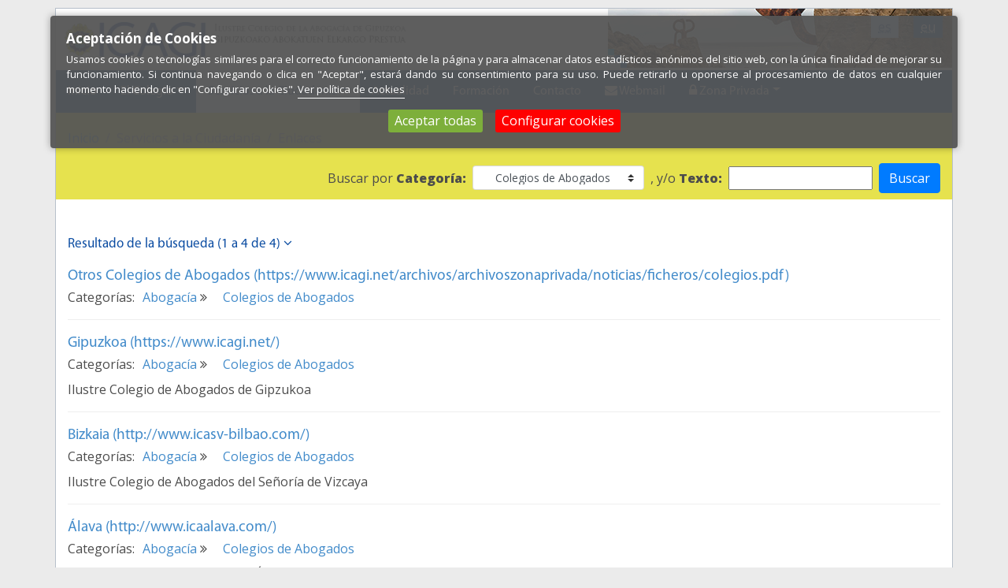

--- FILE ---
content_type: text/html; charset=UTF-8
request_url: https://www.icagi.net/es/servicios-ciudadano/enlaces/index.php?categoria=2&buscar=
body_size: 5483
content:
<!DOCTYPE html>
<html>
    <head>
            <meta charset="utf-8">
    <meta http-equiv="X-UA-Compatible" content="IE=edge,chrome=1">
    <title>Enlaces. Servicios a la Ciudadanía - ICAGI</title>
    <meta name="description" content="">
    <meta name="author" content="www.argmedia.com">
    <meta name="viewport" content="width=device-width, initial-scale=1, shrink-to-fit=no">

    <link rel="stylesheet" href="https://maxcdn.bootstrapcdn.com/bootstrap/4.0.0-beta/css/bootstrap.min.css" integrity="sha384-/Y6pD6FV/Vv2HJnA6t+vslU6fwYXjCFtcEpHbNJ0lyAFsXTsjBbfaDjzALeQsN6M" crossorigin="anonymous">

    <link href="/css/main2.css" rel="stylesheet">
    <link href="/css/icagi2.css" rel="stylesheet">
    <link href='//fonts.googleapis.com/css?family=Open+Sans:300italic,400italic,600italic,700italic,800italic,400,300,600,700,800' rel='stylesheet' type='text/css'>
    <!--ley de cookies-->
    <link rel="stylesheet" href="/css/cookies.css">
    <script  src="https://code.jquery.com/jquery-3.2.1.min.js" integrity="sha256-hwg4gsxgFZhOsEEamdOYGBf13FyQuiTwlAQgxVSNgt4=" crossorigin="anonymous"></script>
    <script src="https://cdnjs.cloudflare.com/ajax/libs/popper.js/1.11.0/umd/popper.min.js" integrity="sha384-b/U6ypiBEHpOf/4+1nzFpr53nxSS+GLCkfwBdFNTxtclqqenISfwAzpKaMNFNmj4" crossorigin="anonymous"></script>
    <script src="https://maxcdn.bootstrapcdn.com/bootstrap/4.0.0-beta/js/bootstrap.min.js" integrity="sha384-h0AbiXch4ZDo7tp9hKZ4TsHbi047NrKGLO3SEJAg45jXxnGIfYzk4Si90RDIqNm1" crossorigin="anonymous"></script>
    <!-- FIN BOOTSTRAP -->

    <!-- ley cookies -->
    <script type="text/javascript" src="/js/jquery.ihavecookies.js"></script>
    <!-- fin ley cookies -->
    <script src="https://use.fontawesome.com/cedd4f904c.js"></script>
    <script type="text/javascript">
        var options = {
            title: 'Aceptación de Cookies',
            message: 'Usamos cookies o tecnologías similares para el correcto funcionamiento de la página y para almacenar datos estadísticos anónimos del sitio web, con la única finalidad de mejorar su funcionamiento. Si continua navegando o clica en "Aceptar", estará dando su consentimiento para su uso. Puede retirarlo u oponerse al procesamiento de datos en cualquier momento haciendo clic en "Configurar cookies".',
            delay: 600,
            expires: 1,
            link: '/pie/index.php?id=22/',
            onAccept: function () {
                var myPreferences = $.fn.ihavecookies.cookie();
                console.log('Se han guarddo las siguientes preferencias...');
                console.log(myPreferences);
                activarPreferencias();
            },
            cookieTypes: [
                {
                    type: 'Cookies estadísticas Google Analitycs',
                    value: 'analytics',
                    description: 'Cookies estadísticas Google Analitycs'
                },
                {
                    type: 'Cookies estadísticas Add This (barra compartir en redes sociales)',
                    value: 'marketing',
                    description: 'Cookies estadísticas Add This (barra compartir en redes sociales)'
                }
            ],
            uncheckBoxes: true,
            acceptAllBtnLabel: 'Aceptar todas',
			acceptBtnLabel: 'Aceptar',
            moreInfoLabel: 'Ver política de cookies',
            advancedBtnLabel: 'Configurar cookies',
            cookieExplanation: 'Utilizamos cookies necesarias para el correcto funcionamiento de esta página web y todas su secciones. También usamos cookies de analítica, para obtenr información estadística, no sensible y anónima de tu dispositivo, con el ánimo de mejorar la página web y su contenido. Puedes configurar tus preferencias aceptando o rechazando las diferentes finalidades que se muestran a continuación:',
            cookieTypesTitle: 'Usted permite',
            fixedCookieTypeLabel: 'Cookies necesarias funcionamiento web - siempre habilitadas',
            fixedCookieTypeDesc: 'Cookies necesarias funcionamiento web - siempre habilitadas.'
        };

        var activarPreferencias = function(){
            if ($.fn.ihavecookies.preference('analytics') === true) {
                console.log('Activando Google Analytics.');
                activarAnalytics();
            }

            if ($.fn.ihavecookies.preference('marketing') === true) {
                console.log('Activando AddThis.');
                activarAddThis();
            }
        };

        $(document).ready(function () {
            $('body').ihavecookies(options);

            activarPreferencias();

            $('#gdpr-cookie-accept').on('click', function () {
                $('body').ihavecookies(options, 'reinit');
            });
        });
    </script>
	<!-- Google Tag Manager -->
	<script>(function(w,d,s,l,i){w[l]=w[l]||[];w[l].push({'gtm.start':
	new Date().getTime(),event:'gtm.js'});var f=d.getElementsByTagName(s)[0],
	j=d.createElement(s),dl=l!='dataLayer'?'&l='+l:'';j.async=true;j.src=
	'https://www.googletagmanager.com/gtm.js?id='+i+dl;f.parentNode.insertBefore(j,f);
	})(window,document,'script','dataLayer','GTM-54KQVN3');</script>
	<!-- End Google Tag Manager -->
        </head>
    <body>
        <div class="container">
                <header>
        <div class="header-container">
            <div class="">
                <h1 class="logo"><a href="/index.php"><img class="img-fluid" src="/imagenes/cabecera/logoIcagi.png" alt="ICAGI" width="465" height="48"></a></h1>
            </div>

            <div id="idiomas">
                                <ul>
                    <li class="activo"><a href="/lenguaje/comprobar_idioma.php?cambio_idioma=es"><abbr title="">es</abbr></a></li>
                    <li class=""><a href="/lenguaje/comprobar_idioma.php?cambio_idioma=eu"><abbr title="">eu</abbr></a></li>
                </ul>
            </div>  
        </div>

        <div>
            <nav class="navbar navbar-expand-lg navbar-dark navbar-custom">
                <!--<a class="navbar-brand" href="#">Navbar</a>-->
                <button class="navbar-toggler" type="button" data-toggle="collapse" data-target="#navbarNavDropdown" aria-controls="navbarNavDropdown" aria-expanded="false" aria-label="Toggle navigation">
                    <span class="navbar-toggler-icon"></span>
                </button>

                <div class="collapse navbar-collapse" id="navbarNavDropdown">
                    <ul class="navbar-nav menu"><li class="nav-item"><a class="nav-link es_ES"  href="/es/index.php">Inicio</a></li><li class="nav-item dropdown"><a class="nav-link  dropdown-toggle es_ES"  id="navbarDropdownMenuLink" data-toggle="dropdown" aria-haspopup="true" aria-expanded="false" href="#">El Colegio</a><div class="dropdown-menu" aria-labelledby="navbarDropdownMenuLink"><a class="dropdown-item es_ES"  href="/es/el-colegio/index.php?id=10">Saluda del Decano</a><a class="dropdown-item es_ES"  href="/es/el-colegio/index.php?id=5">Historia del Colegio</a><a class="dropdown-item es_ES"  href="/es/el-colegio/index.php?id=6">Junta de Gobierno</a><a class="dropdown-item es_ES"  href="/es/el-colegio/index.php?id=11">Comisiones</a><a class="dropdown-item es_ES"  href="/es/el-colegio/index.php?id=16">Teléfonos y horarios</a><a class="dropdown-item es_ES"  href="/es/el-colegio/index.php?id=9">Cómo colegiarme</a><a class="dropdown-item es_ES"  href="/es/el-colegio/publicaciones/index.php">Publicaciones</a><a class="dropdown-item es_ES"  href="/es/el-colegio/index.php?id=23">Transparencia</a></div></li><li class=" active nav-item dropdown"><a class="nav-link  dropdown-toggle es_ES"  id="navbarDropdownMenuLink" data-toggle="dropdown" aria-haspopup="true" aria-expanded="false" href="#">Servicios a la Ciudadanía</a><div class="dropdown-menu" aria-labelledby="navbarDropdownMenuLink"><a class="dropdown-item es_ES"  href="/es/servicios-ciudadano/index.php?id=17">Mis derechos</a><a class="dropdown-item es_ES"  href="/es/servicios-ciudadano/index.php?id=12">Función abogado/a</a><a class="dropdown-item es_ES"  href="/es/servicios-ciudadano/directorio-abogados/index.php?id=20">Directorio abogados/as</a><a class="dropdown-item es_ES"  href="/es/servicios-ciudadano/index.php?id=18">Justicia gratuita</a><a class="dropdown-item es_ES"  href="/es/servicios-ciudadano/index.php?id=13">Reclamaciones y Canal Ético</a><a class="dropdown-item es_ES"  href="/es/servicios-ciudadano/index.php?id=14">Arbitrajes</a><a class="dropdown-item es_ES" target ="_blank" href="http://mediacion.icagi.net">Mediación</a><a class="dropdown-item es_ES"  href="/es/servicios-ciudadano/enlaces/index.php">Enlaces</a><a class="dropdown-item es_ES" target ="_blank" href="https://www.ventanillaunicaabogados.org/">Ventanilla única</a></div></li><li class="nav-item"><a class="nav-link es_ES"  href="/es/actualidad/index.php">Actualidad</a></li><li class="nav-item"><a class="nav-link es_ES"  href="/es/formacion/index.php">Formación</a></li><li class="nav-item"><a class="nav-link es_ES"  href="/es/contacto/formulario-contacto.php">Contacto</a></li><li class="webmail nav-item"><a class="nav-link es_ES" target ="_blank" href="https://outlook.office.com"><i class="fa fa-envelope" aria-hidden="true"></i>&nbsp;Webmail</a></li><li class="privada nav-item dropdown"><a class="nav-link  dropdown-toggle es_ES"  id="navbarDropdownMenuLink" data-toggle="dropdown" aria-haspopup="true" aria-expanded="false" href="/es/privada/login/index.php"><i class="fa fa-lock" aria-hidden="true"></i>&nbsp;Zona Privada</a><div class="dropdown-menu dropdown-menu-right" aria-labelledby="navbarDropdownMenuLink"><a class="dropdown-item es_ES"  href="/es/privada/actualidad/index.php">Actualidad</a><a class="dropdown-item es_ES"  href="/es/privada/agenda/index.php">Agenda</a><a class="dropdown-item es_ES"  href="/es/privada/directorio-abogados/index.php?id=20">Directorio</a><a class="dropdown-item es_ES"  href="/es/privada/circulares/index.php">Circulares</a><a class="dropdown-item es_ES"  href="/es/privada/biblioteca/index.php">Biblioteca</a><a class="dropdown-item es_ES" target ="_blank" href="/es/privada/vlex/index.php">BBDD vLex</a><a class="dropdown-item es_ES" target ="_blank" href="/es/privada/tirant/bbdd.php">BBDD Tirant</a><a class="dropdown-item es_ES" target ="_blank" href="/es/privada/tirant/analytics.php">Analytics Tirant</a><a class="dropdown-item es_ES"  href="/es/privada/enlaces/index.php">Enlaces</a><a class="dropdown-item es_ES"  href="/es/privada/utilidades/index.php">Utilidades</a><a class="dropdown-item es_ES"  href="/es/privada/comisiones-agrupaciones/index.php">Comisiones y Agrupaciones</a><a class="dropdown-item es_ES"  href="/es/privada/tablon-de-anuncios/index.php">Anuncios</a><a class="dropdown-item es_ES"  href="/es/privada/login/su-cuenta.php">Modificar mis datos</a></div></li></ul>                </div>
            </nav>
        </div>
    </header>
                <div class="contenido">
                <!--titular -->
                <div id="titseccion" class="row">
                    <div class="col-md-auto mr-lg-auto vertical-center">
                        <ol class="breadcrumb"><li class="breadcrumb-item"><a href="/index.php">Inicio</a></li><li class="breadcrumb-item active">Servicios a la Ciudadanía</li><li class="breadcrumb-item active">Enlaces</li></ol>                    </div>
                    <div class="formContenedor col-md-auto ml-lg-auto vertical-center">
                                <div class="formtitular">
            <form class="form-inline mb-0 mb-md-2 mb-lg-2 mb-xl-2 mb-xxl-0" role="form" method="get" action="">
                <div class="form-group mb-3 mb-lg-0">
                    <label class="mr-sm-2" for="categoria">Buscar por&nbsp;<strong>Categoría:</strong></label>
                    <select id="categoria" name="categoria" class="custom-select mb-2 mr-2 mb-sm-0 form-control-sm categoria"><option value="">Seleccione</option><option value="1">ABOGACÍA</option><option value="2" selected="selected">&nbsp;&nbsp;&nbsp;&nbsp;Colegios de Abogados</option><option value="3">&nbsp;&nbsp;&nbsp;&nbsp;Consejos de la Abogacía</option><option value="4">BOLETINES OFICIALES</option><option value="5">&nbsp;&nbsp;&nbsp;&nbsp;Boletines Autonómicos</option><option value="8">&nbsp;&nbsp;&nbsp;&nbsp;Boletines provinciales</option><option value="7">&nbsp;&nbsp;&nbsp;&nbsp;Estado</option><option value="6">&nbsp;&nbsp;&nbsp;&nbsp;Euskadi</option><option value="10">ESTADO</option><option value="11">&nbsp;&nbsp;&nbsp;&nbsp;Administración</option><option value="14">EUSKERA</option><option value="13">SAN SEBASTIAN</option><option value="9">UNIÓN EUROPEA</option><option value="12">&nbsp;&nbsp;&nbsp;&nbsp;General</option></select>                </div>
                <div class="form-group mb-3 mb-lg-0">
                    <label class="mr-sm-2" for="texto" class="">, y/o&nbsp;<strong>Texto:</strong></label>
                    <input type="text" id="texto" name="texto" class="mb-2 mr-2 mb-sm-0" value="">
                </div>
                <div class="form-group mb-4 mb-sm-3 mb-lg-0">
                    <button type="submit" class="btn btn-primary">Buscar</button>
                </div>
            </form>
        </div>
                            
                    </div>
                </div>
                                        <div class="row">
                            <p></p>
                        </div>
                        
                    <div class="resultado">
                        <h2>Resultado de la búsqueda (1 a 4 de 4) <i class="fa fa-angle-down"></i></h2>
                    </div>

                                                <!-- formación lista -->
                            <article>
                                <div class="titular">
                                    <div class="fila">
                                        <h1><a href="https://www.icagi.net/archivos/archivoszonaprivada/noticias/ficheros/colegios.pdf " target="_blank"> Otros Colegios de Abogados (https://www.icagi.net/archivos/archivoszonaprivada/noticias/ficheros/colegios.pdf)</a></h1>

                                    </div>

                                    <div id="categorias" class=""><p>Categorías:</p><ul><li><a href="index.php?categoria=1&buscar=">Abogacía</a> <i class="fa fa-angle-double-right"></i></li><li><a href="index.php?categoria=2&buscar=">Colegios de Abogados</a></ul></div>                                    <p></p>

                                </div>
                            </article>
                            <hr>
                                                        <!-- formación lista -->
                            <article>
                                <div class="titular">
                                    <div class="fila">
                                        <h1><a href="https://www.icagi.net/ " target="_blank"> Gipuzkoa (https://www.icagi.net/)</a></h1>

                                    </div>

                                    <div id="categorias" class=""><p>Categorías:</p><ul><li><a href="index.php?categoria=1&buscar=">Abogacía</a> <i class="fa fa-angle-double-right"></i></li><li><a href="index.php?categoria=2&buscar=">Colegios de Abogados</a></ul></div>                                    <p>Ilustre Colegio de Abogados de Gipzukoa</p>

                                </div>
                            </article>
                            <hr>
                                                        <!-- formación lista -->
                            <article>
                                <div class="titular">
                                    <div class="fila">
                                        <h1><a href="http://www.icasv-bilbao.com/ " target="_blank"> Bizkaia (http://www.icasv-bilbao.com/)</a></h1>

                                    </div>

                                    <div id="categorias" class=""><p>Categorías:</p><ul><li><a href="index.php?categoria=1&buscar=">Abogacía</a> <i class="fa fa-angle-double-right"></i></li><li><a href="index.php?categoria=2&buscar=">Colegios de Abogados</a></ul></div>                                    <p>Ilustre Colegio de Abogados del Señoría de Vizcaya</p>

                                </div>
                            </article>
                            <hr>
                                                        <!-- formación lista -->
                            <article>
                                <div class="titular">
                                    <div class="fila">
                                        <h1><a href="http://www.icaalava.com/ " target="_blank"> Álava (http://www.icaalava.com/)</a></h1>

                                    </div>

                                    <div id="categorias" class=""><p>Categorías:</p><ul><li><a href="index.php?categoria=1&buscar=">Abogacía</a> <i class="fa fa-angle-double-right"></i></li><li><a href="index.php?categoria=2&buscar=">Colegios de Abogados</a></ul></div>                                    <p>Ilustre Colegio de Abogados de Álava</p>

                                </div>
                            </article>
                            <hr>
                            
                    <!-- paginación -->
                    <div class="row center">
                                            </div>
                    <!-- fin paginación -->
                                </div>
                <footer>
        <div class="footer-container">
            <div class="row">   
                <div class="col-12 col-md-5"><div id="direccionPie">
                        <p class="icagi"><img src="/imagenes/pie/icagi.png" alt="ICAGI"></p>
                        <p class="secretaria">Secretaría General</p>
                        <p>C/ Duque de Mandas 11, bajo</p>
                        <p>20.012 Donostia / San Sebastián</p>
                        <p>Tel: 943 44 01 18 Fax: 943 42 06 20</p>
                    </div></div>
                <div class="col-12 col-md-3">
                    <p class="horarioPie"><a href="/pie/index.php?id=19">Ver mapa</a></p>
                </div>
                <div class="col-12 col-md-4">
                    <p class="politica text-sm-left text-md-right"><a href="/pie/index.php?id=15">Aviso legal y condiciones de uso</a></p>

<p class="politica text-sm-left text-md-right"><a href="/pie/index.php?id=21">Política de privacidad</a></p>

<p class="politica text-sm-left text-md-right"><a href="/pie/index.php?id=22">Política de cookies</a></p>

                    <p class="arg"><a target="_blank" href="http://argmedia.com">desarrollado por: A.R.G. media</a></p>
                </div>
            </div>
        </div>
    </footer>
    <script src="/js/imagen-cabecera.js"></script>
	<!-- Global Site Tag (gtag.js) - Google Analytics -->
	<script async src="https://www.googletagmanager.com/gtag/js?id=G-VV9B8559R7"></script>
    <script>
        var addthis_config = {
            data_ga_property: 'G-VV9B8559R7',
            data_ga_social: true,
            pubid: 'ra-53eba25150f32c0a'
        };

        function activarAnalytics() {
            console.log('activar Google Analytics');

			window.dataLayer = window.dataLayer || [];
            function gtag(){dataLayer.push(arguments);}
            gtag('js', new Date());

            gtag('config', 'G-VV9B8559R7');
        }

        function activarAddThis() {
            console.log('activar AddThis');

            // addthis
            $.getScript('//s7.addthis.com/js/300/addthis_widget.js', function () {
                addthis.init(); //callback function for script loading
                //addthis.layers.refresh();
            });
        }
    </script>

    <script src="/js/bootbox.min.js"></script>
    <script>
        $(document).ready(function () {
            $('#eliminar').on('click', function (event) {
                var formulario = $(this).closest('form');
                event.preventDefault();
                // como perdemos el botn al hacer el submit desde javascript, lo añadimos en un campo oculto
                $('<input />').attr('type', 'hidden')
                        .attr('name', $('#eliminar').attr('name'))
                        .attr('value', $('#eliminar').attr('value'))
                        .attr('id', 'eliminarJS')
                        .appendTo(formulario);

                bootbox.dialog("¿Está seguro que quiere eliminarlo?", [{
                        "label": "Cancelar",
                        "class": "btn btn-primary",
                        "callback": function (result) {
                            if (result) {
                                $('#eliminarJS').remove();
                            }
                        }
                    }, {
                        "label": "Eliminar",
                        "class": "btn-danger",
                        "callback": function (result) {
                            if (result) {
                                formulario.submit();
                            }
                        }
                    }]);
            });
        });
    </script>
    <script>
        $(document).ready(function () {
            var errores = $(".errores");
            if (errores.length > 0) {
                //bootbox.alert(errores);
                bootbox.dialog(errores, [{
                        "label": "Aceptar",
                        "class": "btn-danger"
                    }]);
            }
        });

        $(document).ready(function () {

            var mensajes = $(".mensajes");
            if (mensajes.length > 0) {
                //bootbox.alert(mensajes);
                bootbox.dialog(mensajes, [{
                        "label": "Aceptar",
                        "class": "btn-success"
                    }]);
            }
        });
    </script>

            </div> <!-- #main-container -->

    </body>
</html>

--- FILE ---
content_type: text/html; charset=UTF-8
request_url: https://www.icagi.net/bloques/imagen-aleatoria-cabecera.php?_=1767563903779
body_size: -29
content:
/uploads/archivoszonapublica/cabecera/cabecera-2.jpg

--- FILE ---
content_type: text/css
request_url: https://www.icagi.net/css/main2.css
body_size: 1371
content:
@font-face {
    font-family: 'Myriadpro-Regular';
    src: url('/css/fonts/Myriadpro-Regular.eot?#iefix') format('embedded-opentype');
    src: local('☺'), url('/css/fonts/Myriadpro-Regular.woff') format('woff'), url('/css/fonts/Myriadpro-Regular.ttf') format('truetype'), url('/css/fonts/Myriadpro-Regular.svg') format('svg');
    font-weight: normal;
    font-style: normal;
}




.container {
    background-color: #fff;
    border :1px solid #b7c0cb;
    padding: 0px;
    margin: 10px auto;
}

.contenido {
    padding: 0 15px;
}

.contenido.home {
    padding: 15px 15px 0;
}


.header-container {
    background:#ffffff no-repeat top right;
    position: relative;
    width: 100%;
}

div.wrapper {
    border-left: 1px solid #b7c0cb;
    border-right: 1px solid #b7c0cb;
    padding: 20px 10px 13px;    
}

footer .wrapper {
    border-bottom: 1px solid #b7c0cb;
    border-left: 1px solid #b7c0cb;
    border-right: 1px solid #b7c0cb;
    padding: 17px 10px 8px;
    background-color: #e7e7e7;
}

.footer-container {
    color: #4c4c4c;    
    background-color: #e7e7e7; 
    padding: 15px 10px 8px;
}

.footer-container a {
    color: #4c4c4c;
}


.logo {
    margin : 0;
    padding: 0;
    border: 0;
    background: none;
}

.logo img {
    /*margin: 12px 0 14px 13px;*/
    /*max-width: 95%*/
    padding: 1rem 1rem 1rem 0.5rem;  
}


h1, h2 {
    font-family: 'Myriadpro-Regular',Sans-Serif;
}

h2 {
    font-size: 17px;
    color: #0c4da2;
    margin: 14px 0 8px 0;
    line-height: 24px;
}




/* ==============
    Menu
    ============== */

.navbar-custom {
    background-color: #0c4da2;
    padding : 0;
}
/* change the brand and text color */
.navbar-custom .navbar-brand,
.navbar-custom .navbar-text {
    color: rgba(255,255,255,.8);
}
/* change the link color */
.navbar-custom .navbar-nav .nav-link {
    color: #ffffff;
    font-family: 'Myriadpro-Regular',Sans-Serif;
    padding: 15px;
    display: block; 
}

/* change the color of active or hovered links */
.navbar-custom .nav-item.active .nav-link,
.navbar-custom .nav-item:hover .nav-link {
    color: #295ca9;
    background: #daeaff;

}

.navbar-custom .navbar-toggler {
    color: #ffffff;
    border-color: #ffffff;
    padding-left:  1rem;
    margin: 7px 0 7px 14px;
}

.navbar-custom .navbar-toggler-icon {
    /*background-image: url(data:image/svg+xml;charset=utf8,<svg viewBox='0 0 30 30' xmlns='http://www.w3.org/2000/svg'><path stroke='rgba(0, 0, 0, 0.5)' stroke-width='2' stroke-linecap='round' stroke-miterlimit='10' d='M4 7h22M4 15h22M4 23h22'/></svg>)*/
}

#idiomas {
    position: absolute;
    top: 9px;
    right: 12px;
    z-index: 100;
}

#idiomas ul {
    list-style: none;
    list-style-image: none;
}

#idiomas ul li {
    display: inline;
}

#idiomas ul li a {
    float: left;
    /*width: 16px;*/
    padding: 0 9px;
    line-height: 28px;
    margin-left: 19px;
    text-decoration: none;
    background-color: #0c4da2;
    color: #ffffff;
}

#idiomas ul li.activo a, #idiomas ul li a:hover {
    background-color: #b3d4fc;
    color: #295ca9;
}






#direccionPie{
    float: left;
    padding-right: 25px;
    /*border-right: 1px solid #B7C0CB;*/

}

#direccionPie p {
    color: #4c4c4c;
    font-size: 14px;
    margin: 2px 0;
}

#direccionPie p.secretaria {
    color: #0c4da2;
}

.horarioPie {
    float: left;
    padding: 5px 5px 5px 10px;
    color: #0c4da2;
    background:url('/imagenes/pie/pinMapa.png') no-repeat left center;
}

.politica {
    text-align: right;
}

.politica  a{
    padding: 4px 8px 4px 8px;
    color: #ffffff;
    background-color: #0c4da2;
}

.politica  a:hover{
    color: #ffffff;
}

.arg{
    text-align: right;
    font-size: 14px;
    padding-top: 3.7rem;
    margin-bottom: 0;
}

.arg a{        
}









/* ==========================================================================
   Helper classes
   ========================================================================== */

.ir {
    background-color: transparent;
    border: 0;
    overflow: hidden;
    *text-indent: -9999px;
}

.ir:before {
    content: "";
    display: block;
    width: 0;
    height: 150%;
}

.hidden {
    display: none !important;
    visibility: hidden;
}

.visuallyhidden {
    border: 0;
    clip: rect(0 0 0 0);
    height: 1px;
    margin: -1px;
    overflow: hidden;
    padding: 0;
    position: absolute;
    width: 1px;
}

.visuallyhidden.focusable:active,
.visuallyhidden.focusable:focus {
    clip: auto;
    height: auto;
    margin: 0;
    overflow: visible;
    position: static;
    width: auto;
}

.invisible {
    visibility: hidden;
}

.clearfix:before,
.clearfix:after {
    content: " ";
    display: table;
}

.clearfix:after {
    clear: both;
}

.clearfix {
    *zoom: 1;
}

.addthis_sharing_toolbox{
    padding: 10px 0;
    clear: both;
}

.row-eq-height {
    display: -webkit-box;
    display: -webkit-flex;
    display: -ms-flexbox;
    display:         flex;
}

--- FILE ---
content_type: text/css
request_url: https://www.icagi.net/css/icagi2.css
body_size: 4869
content:
@media (min-width: 1320px) {
    .container {
        max-width: 1320px;
    }
    
    .mb-xxl-0 {
        margin-bottom: 0 !important;
    }
}

@media (max-width: 768px) {
    #idiomas {
        z-index: 100;
        top: 89px !important;
    }
}

body {
    font-family: 'Open Sans', sans-serif;
    color: #4c4c4c;
    background-color: #ebebeb;
}


a:active,
a:hover {
    outline: 0;
}

b,
strong {
    font-weight: 800;
}


a:hover img, #serviciosCiudadano .servicio  a:hover {
    -webkit-opacity: 0.65;
    -moz-opacity: 0.65;
    opacity: 0.65;
    -webkit-transition: all 1s ease;
    -moz-transition: all 1s ease;
    -ms-transition: all 1s ease;
    -o-transition: all 1s ease;
    transition: all 1s ease;
} 

figure {
    margin: 1em 40px;
}

.center {
    text-align: center;
}

.right {
    text-align: right;
}

h1 {
    color: #428bca;
    font-size: 1.2rem;
    margin-bottom: 0.5rem;
    font-weight: 400;
    line-height: 1.5;
    /* text-align: justify;*/
}

h3{
    /*
    margin: 10px 0 0 0;
    padding: 0 0 10px 0;
    font-size: 16px;
    font-weight: normal;
    line-height: 22.85px;
    */
    color: #0c4da2;
}

h3.formacion {
    font-size: 1.2rem;
}

p {
    text-align: justify;
}

a {
    color: #428bca;
    text-decoration: none;
}

a:hover,
a:focus {
    color: #2a6496;
    text-decoration: underline;
}

a.out {
    color: #4c4c4c;
    text-decoration: none;
}

a.out:hover,
a.out:focus {
    color: #2a6496;
    text-decoration: underline;
}

figure {
    margin: 0;
}

hr {
    border-top: 1px solid #eeeeee;
}

small,
.small {
    font-size: 85%;
}
/*
dl { 
    margin: 0;
}
dt {
    float: left;
    clear: left;
    width: 100px;
    font-weight: bold;
}
dt:after {
    content: ":";
}
dd { 
    float: left;

}
*/
/*
.row {
    padding:0 28px;
    margin:0;
}
*/
.revista {
    background-color: #DAEAFF;
    padding-top: 5px;
    padding-bottom: 5px;
    margin-bottom: 11px;
}

.proximoCurso, .anuncioPropio {
    background-color: #DAEAFF;
    padding-top: 5px;
    padding-bottom: 5px;
}

#titseccion {
    margin-bottom: 15px;
    background-color: #e6e24e;
    min-height: 4rem;
}




#titseccion h3 {
    font-size: 16px;
    padding: 26px 0 16px; 
    color: #0c4da2;
}

#titseccion .breadcrumb {
    width: 100%;
    padding: 0  ;
    margin: 1.25rem 0;
    background-color: transparent;
    border-radius: 0;
    white-space: nowrap;
    overflow: hidden;
    text-overflow: ellipsis;
}



#titseccion .breadcrumb li {
    display: inline;
    float: none;
}
/*
.formtitular {
    margin: 15px 0;
}
*/
.resultado {
    clear: both;
    margin: 0 0 15px;
}

.resultado h3{
    float: none;
}


/*
.col-foto {
    float: left;
    width:135px;
    margin-right: 17px;
}
*/
/*
.titular {
    margin:0;
    padding:0;
    float:left;
}

.titular.sinfoto {
    margin-left: 152px;
}
*/
/*
.titular p{
    text-align: justify;
}
*/
.titular p.comisionesDescr {
    margin: 5px 0 14px;
}

.titular p.comisionesEnlace {
    margin: 5px 0;
}

.titular .fecha, .titular .fuente{
    color: #0c4da2;
}

.titular .fecha, .titular .volver, .titular .fuente{
    margin-bottom: 0.5rem;
}

.titular .fila .fecha , .titular .fila h1{
    display: inline;
}
/*
.titular h1 {
    font-size: 1rem;
    margin-bottom: 0.5rem;
    font-weight: 400;
    line-height: 1.5;
}
*/
#categorias{  
    font-size: 1rem;
    margin-bottom: 0.5rem;
    clear: both;
}

#categorias p{  
    display: inline;
}

#categorias > ul {
    list-style: none outside none;
    margin: 0;
    padding: 0;
    display: inline;
}

#categorias li:first-child {
    padding-left: 10px;
}

#categorias > ul li {
    display: inline;
    padding-left: 20px;
}

/*
.titular h4, h2{
    padding:0;
    margin: 0 0 5px 0;
    font-weight:700;
    font-size: 13px;
    line-height: 1.2em;
    color: #0c4da2;	
}
*/





.titular table{
    font-size:11px;
    font-weight:500;
}

.titular table{
    border-spacing: 0;
}

.titular table tr{
    margin:0;
    padding:0;
}

.titular table td {
    border:0;
    margin:0;
    padding:0 15px 0 0;
    line-height: 1.3em;
    font-weight: normal;
}

dl.lista{
    /*font-size:13px;
    font-weight:500;*/
}

dl.lista .descripcion{
    margin-top: 8px;
}

dl.lista.formacion {
    width: 100%;
    /*overflow: hidden;*/
}

/*
dl.lista dt, dl.lista dd {
    border:0;
    margin:0;
    padding:0 15px 0 0;
    line-height: 1.3em;
    font-weight: normal;
    text-align: justify;
}
*/
/*
dl.lista dt {
    font-weight: bold;
    width: 120px;

}
*/

dl.lista.formacion dt {
    font-weight: bold;

}
/*
dl.lista dd {
    padding: 0;
    width: 392px;
}
*/
dl.lista.formacion dd {
    width: auto;

}

dl.lista dd.nuevalinea {
    font-weight:normal;
    padding: 0;
    width: 100%;     
}

dl.lista dd.scroll {
    height: 150px;
    overflow-y: scroll;
    width: 300px;     
}

/*
dl.biblioteca{
    font-size:11px;
    font-weight:500;
    float: left;
}

dl.biblioteca dt, dl.biblioteca dd {
    border:0;
    margin:0;    
    line-height: 1.3em;
    font-weight: normal;
}
*/
/*
dl.biblioteca.izquierda{
    float: left;
    width: 74%
}
*/
/*

dl.biblioteca.izquierda dt{
    width: 60px;
    margin-right: 5px;
}
*/
/*
dl.biblioteca.derecha{
    float: left;
    width: 24%;
    margin-left: 2%;
}
*/
/*
dl.biblioteca.derecha dt{    
    width: 100%;
}

dl.biblioteca dt, dl.biblioteca dt+dd {
    margin-top: 5px;
}

dl.biblioteca dt.derecha {
    clear: none;
    margin-left: 10px;

}
dl.biblioteca dd {
    font-weight: bold;
    padding: 0;  

    padding-left: 0;
    margin-left: 0;
}

dl.biblioteca.izquierda dd {
    min-width: 60px;
    max-width: 595px;
}
*/
/*dl.biblioteca.izquierda dt.derecha+dd {
    min-width: 10px;
    max-width: 385px;
}*/

/*)

dl.biblioteca dd+dd {
    padding-left: 65px;
    clear: left;
}
*/
/*
dl.biblioteca dd.scroll {
    max-height: 130px;
    overflow-y: auto;
    overflow-x: hidden;
    margin-left: 0;
    width: 100%
}
*/ 

/*
dl.biblioteca dd.scroll.revista {
    max-height: 108px;
}
*/

dl.biblioteca, dl.bibliotecaLinea {
    display: table;
}

dl.biblioteca div.tr, dl.bibliotecaLinea div.tr{
    display: table-row;
}

dl.biblioteca div.tr dt, dl.biblioteca div.tr dd, dl.bibliotecaLinea div.tr dt, dl.bibliotecaLinea div.tr dd{
    display: table-cell;
}

dl.biblioteca div.tr dt, dl.bibliotecaLinea div.tr dt{
    padding-right: 1rem;
}

dl.linea dt{
    float:left;
    margin-right: 5px;
    width: auto;
    clear: none;
}

dl.linea dd{
    margin-right: 10px;
}

.boton {
    display: inline-block;
    padding: 0 0 12px 0;
    margin-top: 5px;
    font-size: 13px;
    font-weight: normal;
    color: #0c4da2;
    white-space: nowrap;
    cursor: pointer;
    -webkit-user-select: none;
    -moz-user-select: none;
    -ms-user-select: none;
    -o-user-select: none;
    user-select: none;
    background: url(../images/fondo_mas_info.png) top left no-repeat #fff;
}

.boton:hover,
.boton:focus {
    color: #333;
    text-decoration: none;
}

.pagination {
    margin: 8px 0 25px 0;
    border-radius: 4px;
}

.page-link {
    color: #428bca;
}

.page-item.active .page-link {
    z-index: 2;
    color: #fff;
    background-color: #0c4da2;
    border-color: #007bff;
}

/*
.pagination > li > a,
.pagination > li > span {
    color: #428bca;
    background-color: #fff;
    border: 1px solid #ddd;
}
.pagination > li:first-child > a,
.pagination > li:first-child > span {
    margin-left: 0;
    border-top-left-radius: 4px;
    border-bottom-left-radius: 4px;
}

.pagination > li:last-child > a,
.pagination > li:last-child > span {
    border-top-right-radius: 4px;
    border-bottom-right-radius: 4px;
}

.pagination > li > a:hover,
.pagination > li > span:hover,
.pagination > li > a:focus,
.pagination > li > span:focus {
    color: #2a6496;
    background-color: #eee;
    border-color: #ddd;
}
.pagination > .active > a,
.pagination > .active > span,
.pagination > .active > a:hover,
.pagination > .active > span:hover,
.pagination > .active > a:focus,
.pagination > .active > span:focus {
    z-index: 2;
    color: #fff;
    cursor: default;
    background-color: #428bca;
    border-color: #428bca;
}
.pagination > .disabled > span,
.pagination > .disabled > span:hover,
.pagination > .disabled > span:focus,
.pagination > .disabled > a,
.pagination > .disabled > a:hover,
.pagination > .disabled > a:focus {
    color: #999;
    cursor: not-allowed;
    background-color: #fff;
    border-color: #ddd;
}
*/
/*
.pagination-lg > li > a,
.pagination-lg > li > span {
    padding: 10px 16px;
    font-size: 18px;
}
.pagination-lg > li:first-child > a,
.pagination-lg > li:first-child > span {
    border-top-left-radius: 6px;
    border-bottom-left-radius: 6px;
}
.pagination-lg > li:last-child > a,
.pagination-lg > li:last-child > span {
    border-top-right-radius: 6px;
    border-bottom-right-radius: 6px;
}
.pagination-sm > li > a,
.pagination-sm > li > span {
    padding: 5px 10px;
    font-size: 12px;
}
.pagination-sm > li:first-child > a,
.pagination-sm > li:first-child > span {
    border-top-left-radius: 3px;
    border-bottom-left-radius: 3px;
}
.pagination-sm > li:last-child > a,
.pagination-sm > li:last-child > span {
    border-top-right-radius: 3px;
    border-bottom-right-radius: 3px;
}
*/
.pager {
    padding-left: 0;
    margin: 20px 0;
    text-align: center;
    list-style: none;
}
.pager li {
    display: inline;
}
.pager li > a,
.pager li > span {
    display: inline-block;
    padding: 5px 14px;
    background-color: #fff;
    border: 1px solid #ddd;
    border-radius: 15px;
}
.pager li > a:hover,
.pager li > a:focus {
    text-decoration: none;
    background-color: #eee;
}
.pager .next > a,
.pager .next > span {
    float: right;
}
.pager .previous > a,
.pager .previous > span {
    float: left;
}
.pager .disabled > a,
.pager .disabled > a:hover,
.pager .disabled > a:focus,
.pager .disabled > span {
    color: #999;
    cursor: not-allowed;
    background-color: #fff;
}
/*
.formtitular {
    display: block;
    float:right;
    margin: 8px 0 0;
    padding:0;
    color:#16355d;
}
*/
#enlaceSugerir, #enlaceFavoritos {
    float:left;
    margin: 9px 0 0 5px;
    color:#16355d;
}

#enlaceSugerir a, #enlaceFavoritos a {
    color:#16355d;
    margin-left:4px;
}

#enlaceSugerir .texto:before, #enlaceFavoritos .texto:before {
    content: "|";
}



#enlaceFavoritos .texto:after {
    content: "|";
}

#enlaceFavoritos .texto a {
    margin-right: 3px;
}

#titseccion .right{
    float:right;
    margin-right:26px;
}


.form-inline .form-group {
    max-width: 100%
}


.texto, .formcombo, .formtexto, .botbuscar {
    display: block;
    float:left;
}

.texto {
    margin:5px 0 0 0; 
    padding:0;
    font-size: 13px;
}

.formcombo, .formtexto {
    display: block;
    float:left;
    margin: 2px 0 0 5px;
    padding:0;
}

.formcombo select {
    width: 100px;    
}

.botbuscar {
    margin:4px 0 0 8px; 
    padding:0;
}

.form-control, .lupa {
    /*display: block;
    height: 23px;
    padding: 0 0 0 3px;
    font-size: 13px;*/
    border: 1px solid #b2b485;
    /*-webkit-box-shadow: inset 0 1px 1px rgba(0, 0, 0, .075);
    box-shadow: inset 0 1px 1px rgba(0, 0, 0, .075);
    -webkit-transition: border-color ease-in-out .15s, box-shadow ease-in-out .15s;
    transition: border-color ease-in-out .15s, box-shadow ease-in-out .15s;*/
}

.form-control.corto {
    width: auto;
    display: inline;
}

.form-control-corto {
    width: auto;
    border: 1px solid #b2b485;
    border-radius: .25rem;
    transition: border-color ease-in-out .15s,box-shadow ease-in-out .15s;
}

.form-control.form-texto {
    width: 180px;
    max-width: 100%;
    padding: 1px 6px;
}

.form-control.fecha {
    width: 80px;
    max-width: 100%; 
}
/*

.form-control.categoria {
    width: 100px;
}*/

.form-control:focus {
    border-color: #b2b485;
    outline: 0;
    -webkit-box-shadow: inset 0 1px 1px rgba(0,0,0,.075), 0 0 8px rgba(139, 141, 85, .6);
    box-shadow: inset 0 1px 1px rgba(0,0,0,.075), 0 0 8px rgba(139, 141, 85, .6);
}
.form-control:-moz-placeholder {
    color: #999;
}
.form-control::-moz-placeholder {
    color: #999;
    opacity: 1;
}
.form-control:-ms-input-placeholder {
    color: #999;
}
.form-control::-webkit-input-placeholder {
    color: #999;
}
.form-control[disabled],
.form-control[readonly],
fieldset[disabled] .form-control {
    cursor: not-allowed;
    background-color: #eee;
    opacity: 1;
}

select[type="year"] {
    height: 25px;
}

select[type="mes"] {
    height: 25px;
}

.lupa {
    background: url(../images/lupa.png) right no-repeat #fff;
    width: 285px;
}

.buscar {
    padding: 0;
    margin-top: 0;
    font-size: 13px;
    font-weight: normal;
    color: #0c4da2;
    background:none;
    border:none;
    white-space: nowrap;
    cursor: pointer;
    -webkit-user-select: none;
    -moz-user-select: none;
    -ms-user-select: none;
    -o-user-select: none;
    user-select: none;
}

.buscar:hover,
.buscarn:focus {
    color: #333;
    text-decoration: none;
}




/* Publicaciones */

#listaPublicaciones {
}



#publicacion {
    border-bottom: 1px solid #eeeeee;
    margin-bottom: 20px;
    padding-bottom: 10px;
}

#publicacion .imagenPortada {
    margin-bottom: 12px;
}

/* Fin Publicaciones */

.img {
    width: 100%;;
}

.publitext p {
    text-align:left;
    text-transform: uppercase;
    margin: 4px 0;
}


/* Ficha */
/*
.contficha {
    padding:0 28px 14px;
    overflow:auto;
}
*/
.fotoficha {
    position: relative;
    float: left;
    min-height: 1px;
    margin-right: 1rem;
    width: 300px;
}


/*
.infoficha.derecha {
    float: left;
    width: 579px;
}
*/
/*
.infoficha h1 {
    display:block;
    padding:0;
    margin: 0 0 5px 0;
    font-weight:700;
    font-size: 14px;
    line-height: 1.2em;
    color: #0c4da2;	
    margin-top: 30px;
}

.infoficha p{
    font-size: 13px;
    font-weight:normal;
    line-height: 1.4em;
    text-align:justify;
}
*/

.infoficha img {
    margin-bottom: 1rem;
    width: 100%;
}
.infoficha h3:first-child {
    margin-top:-6px;
}

.infoficha h4{
    font-size: 14px;
}
/*
.infoficha p:first-child{
    margin-top:-4px;
}
*/
/*
.infoficha #largoficha {
    clear: both;
    font-size: 13px;
    text-align: justify;
}
*/
/*
.infoficha #ficherosAdjuntos {
    margin-top: 10px;
}

.infoficha p.breve{
    font-weight:bold;
}

.infoficha ul {    
    list-style-position: inside;
    margin: 0 0 10px;
    padding: 0;
}
.infoficha ul li {    
    font-size: 13px;
}

.infoficha ul li li {    
    margin-left: 20px;
}

.infoficha th, .infoficha td {
    font-size: 13px;
}

.infoficha.derecha + .socialLinks {
    float: right;
    width: 579px;
}
*/
.btn .btn-primary, .btn .btn-danger {       
    text-shadow: #1e497f 1px 1px 1px;
    color: #ffffff;
    font-size:15px;
    padding: 12px 24px;
    border-radius: 8px;
}

.descargar, .enviar {

    background: #4ebeff;
    background: -webkit-gradient(linear, left top, left bottom, from(#4ebeff), to(#3075ca));
    background: -moz-linear-gradient(top, #4ebeff, #3075ca);
    background: linear-gradient(to bottom, #4ebeff, #3075ca);
}



.enviar.margenes {
    margin: 0 0 0 5px;
    vertical-align: inherit;
}
.descargar:hover, .enviar:hover,
.descargar:focus, .enviar:focus {
    border: 1px solid #3c92fd;
    background: #5ee4ff;
    background: -webkit-gradient(linear, left top, left bottom, from(#5ee4ff), to(#3a8cf2));
    background: -moz-linear-gradient(top, #5ee4ff, #3a8cf2);
    background: linear-gradient(to bottom, #5ee4ff, #3a8cf2);
    color: #ffffff;
    text-decoration: none;
}
.descargar:active {
    background: #3075ca;
    background: -webkit-gradient(linear, left top, left bottom, from(#3075ca), to(#3075ca));
    background: -moz-linear-gradient(top, #3075ca, #3075ca);
    background: linear-gradient(to bottom, #3075ca, #3075ca);
}

.bibliotecaBuscador{
    margin-bottom: 20px;
}

.bibliotecaBuscador .buscador {
    border: 1px solid #B7C0CB;
    padding: 4px 14px;
    position: relative;
}

.bibliotecaBuscador  h4{ 
    margin-top: 0px;
    margin-bottom: 4px;
    background: none;
    font-size: 17px;
    color: #0c4da2;
    line-height: 24px;
}

.bibliotecaBuscador .contenedor {
    display: flex;
    flex-direction: column;
}

.bibliotecaBuscador .tirant {
    flex-grow: 1;
}

.bibliotecaBuscador .tirant h4 {
    margin: 80px 30px 60px;
    font-size: 16px;
    color: #0c4da2;
}

.bibliotecaBuscador .tirant .btn-primary a {
    text-decoration: none;
    color: white;
}

.bibliotecaBuscador #buscadorRevistas {
    margin-bottom: 10px;
}

.bibliotecaBuscador .buscador h3, .bibliotecaBuscador .buscador h2{
    padding: 0;
    margin: 0;
}


.bibliotecaBuscador .buscador .control-group , .bibliotecaBuscador .buscador input, .bibliotecaBuscador .buscador select{
    margin-bottom: 4px
}

.bibliotecaBuscador .buscador .form-actions{
    margin-top: 0;
    margin-bottom: 0;
}

.bibliotecaBuscador legend.fecha {
    font-size: 13px;
    margin: 0;
    border: none;
    line-height: 17px;
}
div.control-group.anioDesde {
    width: 250px
}

div.control-group.anioHasta {
    width: 150px
}
.bibliotecaBuscador .buscador select.anioDesde, .bibliotecaBuscador .buscador select.anioHasta{
    width: 80px;
}

.form-horizontal .controls.anioHasta {
    margin-left: 80px;
}

#directorioAbogados {
    display: flex;
    flex-direction: column;
}

#directorioAbogados iframe{
    flex-grow: 1;
}

/* Modificaciones a bootstrap */

.form-actions {
    background-color: transparent;
    border: 0;
    margin-bottom: 20px;
    margin-top: 20px;
    padding: 0;
}

.form-actions a {
    text-decoration: underline;
}

.form-actions input[type="submit"]{
    margin: 0 10px 0 0;
}

.help-block{
    background-color: #daeaff;
    border-radius: 8px;
    color: #295ca9;
    padding: 0.5rem;
    text-align: justify;
    margin-top: 1rem;
}

.help-block p:last-child{
    margin-bottom: 0
}

.help-block.oculto {
    display: none;
}

span.help-inline, span.help-block { 
    
}


.tooltip.right {
    margin-left: 225px;
}

.tooltip-inner {
    background-color: #daeaff;
    border-radius: 8px;
    color: #295ca9;
    max-width: 255px;
    padding: 4px;
    text-align: justify;
    text-decoration: none;
}

.tooltip-inner .help-block.oculto {
    color: #295ca9;
    display: block;
}
.tooltip-inner .help-block p{
    margin: 3px 3px 0;
    font-size: 11px;
}

.tooltip-inner .help-block p+p{
    margin-top: 5px;
}

.tooltip.right .tooltip-arrow {
    border-right-color: #daeaff;
    border-width: 5px 5px 5px 0;
    left: 0;
    margin-top: -5px;
    top: 50%;
}
.tooltip.bs-tether-element-attached-bottom .tooltip-inner::before {
    border-top-color: red;
}

.tooltip.bs-tether-element-attached-top .tooltip-inner::before {
    border-bottom-color: red;
}

.tooltip.bs-tether-element-attached-left .tooltip-inner::before {
    border-right-color: red;
}

.tooltip.bs-tether-element-attached-right .tooltip-inner::before {
    border-left-color: red;
}

.tooltip.bs-tooltip-auto[x-placement^="right"] .arrow::before, .tooltip.bs-tooltip-right .arrow::before {
    border-right-color: #daeaff;
}

.btn-danger {
    margin-left: 20px;
}
fieldset{

}

fieldset legend{
    border-bottom: 1px solid #eeeeee;
    font-size: 1.15rem;
    padding-bottom: 0.5rem;
    margin-bottom: 1rem;
}

fieldset.subseccion {
}

fieldset.subseccion legend {
    font-size: 1rem;
    border: none;
}

fieldset.subseccion.oculto legend {
    display: none;
}

div.controls label {
    max-width: 350px;
}

legend + .control-group {
    margin-top: 10px;
}
.form-horizontal .control-group {
    margin-bottom: 10px;
}

/*
select, textarea, input[type="text"], input[type="password"], input[type="datetime"], input[type="datetime-local"], input[type="date"], input[type="month"], input[type="time"], input[type="week"], input[type="number"], input[type="email"], input[type="url"], input[type="search"], input[type="tel"], input[type="color"], .uneditable-input {
    height: 28px;
    line-height: 20px;
}
*/

/* Contacto */

.concontacto {
    overflow:hidden;
    padding:0;
    margin-top:15px;
    margin-bottom:20px;
}

.contacto {
    padding-top: 0.8rem;
    padding-bottom: 0.8rem;
    /*position: relative;
    float: left;
    min-height: 1px;
    padding:10px;
    width: 220px;
    font-size: 13px;
    font-weight:normal;
    line-height: 1.25em;
    text-align:justify;
    background-color: #dadada;*/
}

.contacto h6{
    font-size: 14px;
    font-weight:normal;
    margin:0;
    padding:0;
    font-weight: bold;
    color:#0c4da2;
}

.contacto p{
    margin-top:2px;
}

.contacto img{
    margin-top:15px;

}

.googlemaps {
/*    position: relative;
    float: left;
    width: 608px;
    height: 410px;*/
}


/* FAQ */

@font-face {
    font-family: 'Glyphicons Halflings';
    src: url('../font/glyphicons-halflings-regular.eot');
    src: url('../font/glyphicons-halflings-regular.eot?#iefix') format('embedded-opentype'), url('../font/glyphicons-halflings-regular.woff') format('woff'), url('../font/glyphicons-halflings-regular.ttf') format('truetype'), url('../font/glyphicons-halflings-regular.svg#glyphicons-halflingsregular') format('svg');
}


.accordion-group a:before {
    font-family: 'FontAwesome';
    content: "\f054";  
    float: left;
    margin-right: 10px;
}
.accordion-group a[aria-expanded="true"]:before {    
    content: "\f078";      
}

/*
Estilos Pagina Miembros Junta de Gobierno
*/

#juntaGobierno .foto_junta {
    float: left;
    width: 31%;
}
#juntaGobierno .nombre {
    float: left;
    margin-left: 5%;
    width: 63%
}

#juntaGobierno .nombre p {
    text-align: left;
}

#juntaGobierno .nombre h1{
    margin-top: -5px;
}

#juntaGobierno .nombre h1, #juntaGobierno .nombre p {
    text-align: left;
}


/* formularios */
/* para modicar el bootstrap */

/*
label, input, button, select, textarea {
    font-size: 13px;
}

.form-horizontal .control-group > p {
    float: left;
    padding-top: 5px;
    text-align: right;
    width: 160px;
}

.form-horizontal .control-group .controls > p {
    padding-top: 5px;
}
*/

.vertical-center {
    display: flex;
    align-items: center;
}


.formContenedor{
    max-width: 100%;
}


::-webkit-input-placeholder { /* WebKit, Blink, Edge */
    color:    #cccccc;
}
:-moz-placeholder { /* Mozilla Firefox 4 to 18 */
   color:    #cccccc;
   opacity:  1;
}
::-moz-placeholder { /* Mozilla Firefox 19+ */
   color:    #cccccc;
   opacity:  1;
}
:-ms-input-placeholder { /* Internet Explorer 10-11 */
   color:    #cccccc;
}
::-ms-input-placeholder { /* Microsoft Edge */
   color:    #cccccc;
}

.prefiere {
    margin-top: -1rem;
    margin-bottom: 0.5rem;
}

select.pequenia{
    max-width: 130px;
}

/* Google Recaptcha */
.grecaptcha-badge { 
    /*
    visibility: hidden; 
    left: 0;
    bottom: 0
    */
}



--- FILE ---
content_type: text/css
request_url: https://www.icagi.net/css/cookies.css
body_size: 387
content:
#gdpr-cookie-message {
    display: inline-block;
    position: fixed;
    top: 20px;
    left: 5%;
    right: 5%;
    background: rgba(86,86,86,0.95);
    color: white;
    border-radius: 4px;
    padding: 20px;
    box-shadow: 0 0 10px rgba(0,0,0,0.35);
    max-width: 90%;
    z-index: 999;
}

#gdpr-cookie-message a {
    color: white;
    border-bottom: 1px solid white;
    padding-bottom: 2px;
}

#gdpr-cookie-message a:hover {
    color: white;
    border-bottom: 1px solid white;
    transition: all 0.3s ease-in;
}

#gdpr-cookie-message h4 {
    font-size: 17px;
    font-weight: 700;
    color: white;
    margin: 0 0 8px 0;
    padding: 0;
}

#gdpr-cookie-message h5 {
    font-size: 15px;
    color: white;
    font-weight: 700;
    margin-bottom: 10px;
}

#gdpr-cookie-message p, #gdpr-cookie-message ul {
    color: white;
    line-height: 1.5em;
    font-size: 13px;
}

#gdpr-cookie-message p:last-child {
    margin-bottom: 0px;
    text-align: center;
}

#gdpr-cookie-message li {
    width: 100%;
    display: inline-block;
}

#gdpr-cookie-message  button {
    position: relative;
    background: #7DAF3B;
    color: white;
    border-radius: 3px;
    border: none;
    font-size: 16px;
    padding: 5px 8px;
    margin: 0 8px;
    vertical-align: middle;
    cursor: pointer;
}

#gdpr-cookie-message button:hover {
    background: #7DAF3B;
    color: white;
}

#gdpr-cookie-message  button.hide {
    display:none
}

#gdpr-cookie-message  button#gdpr-cookie-accept:hover {
    background-color: #000;
    color: white;
}

#gdpr-cookie-message button#gdpr-cookie-advanced {
    background: red;
    color: white;
}

#gdpr-cookie-message button:disabled {
    opacity: 0.3;
}

#gdpr-cookie-message input[type="checkbox"] {
    float: none;
    margin-top: 0;
    margin-right: 5px;
}

--- FILE ---
content_type: application/javascript
request_url: https://www.icagi.net/js/imagen-cabecera.js
body_size: 256
content:
function getImagenAleatoria(callback) {
    $.ajax({
        type: "GET",
        url: "/bloques/imagen-aleatoria-cabecera.php",
        cache: false,
        success: function (result) {
            if (result) {
                backgroundImage = "url(" + result + ")"
                callback(backgroundImage);
            }
        }
    });
}

function setImagenCabecera(backgroundImage) {
    //console.log('setImagenCabecera: ' + backgroundImage);
    $(".header-container").css("background-image", backgroundImage);
}

function getImagenCabecera() {
    var imagenCabecera = $(".header-container").css("background-image");
    //console.log('getImagenCabecera: ' + imagenCabecera);
    return imagenCabecera;
}

$(document).ready(function () {
    $(window).trigger('resize');
});

$(window).on('resize', function (evt) {
    var width = $(window).width();
    //console.log('width: ' + width);

    if (width > 992) {
        if (getImagenCabecera() === 'none') {
            getImagenAleatoria(setImagenCabecera);
        }
    } else {
        setImagenCabecera('none');
    }
});